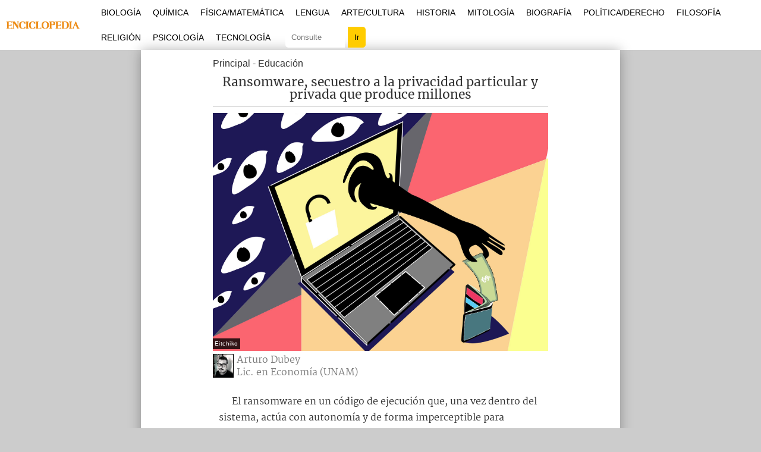

--- FILE ---
content_type: text/html; charset=UTF-8
request_url: https://enciclopedia.net/ransomware-secuestro-privacidad-produce/
body_size: 17674
content:
<!DOCTYPE html>
<html>
<head>

<meta charset="utf-8"/>
<meta name="viewport" content="width=device-width, initial-scale=1, maximum-scale=5" />
<title>  Ransomware, secuestro a la privacidad particular y privada que produce millones</title>
<link rel="stylesheet" media="all" href="https://enciclopedia.net/wp-content/themes/template-v22/css/style.css" />
<link rel="shortcut icon" href="https://enciclopedia.net/favicon-logo.ico" />

<link rel="preload" href="https://enciclopedia.net/wp-content/themes/template-v22/css/martel-v10-latin-ext_latin-regular.woff2" as="font" type="font/woff2" crossorigin="anonymous">
<link rel="preload" href="https://enciclopedia.net/wp-content/themes/template-v22/css/merriweather-v30-latin-ext_latin-regular.woff2" as="font" type="font/woff2" crossorigin="anonymous">
<style>@font-face {font-family: 'Martel';font-style: normal;font-weight: 400;font-display: swap;src: local('Martel'),url('https://enciclopedia.net/wp-content/themes/template-v22/css/martel-v10-latin-ext_latin-regular.woff2') format('woff2'),url('https://enciclopedia.net/wp-content/themes/template-v22/css/martel-v10-latin-ext_latin-regular.woff') format('woff'),url('https://enciclopedia.net/wp-content/themes/template-v22/css/martel-v10-latin-ext_latin-regular.ttf') format('truetype'),url('https://enciclopedia.net/wp-content/themes/template-v22/css/martel-v10-latin-ext_latin-regular.svg') format('svg');}</style>
<style>@font-face {font-family: 'Merriweather';font-style: normal;font-weight: 400;font-display: swap;src: local('Merriweather'),url('https://enciclopedia.net/wp-content/themes/template-v22/css/merriweather-v30-latin-ext_latin-regular.woff2') format('woff2'),url('https://enciclopedia.net/wp-content/themes/template-v22/css/merriweather-v30-latin-ext_latin-regular.woff') format('woff'),url('https://enciclopedia.net/wp-content/themes/template-v22/css/merriweather-v30-latin-ext_latin-regular.ttf') format('truetype'),url('https://enciclopedia.net/wp-content/themes/template-v22/css/merriweather-v30-latin-ext_latin-regular.svg') format('svg');}</style>
<meta name="robots" content="all | index | follow">
<link rel="canonical" href="https://enciclopedia.net/ransomware-secuestro-privacidad-produce/" />

	<style>img:is([sizes="auto" i], [sizes^="auto," i]) { contain-intrinsic-size: 3000px 1500px }</style>
	
<!-- Google tag (gtag.js) -->
<script async src="https://www.googletagmanager.com/gtag/js?id=G-HW9EG1GQYD"></script>
<script>
  window.dataLayer = window.dataLayer || [];
  function gtag(){dataLayer.push(arguments);}
  gtag('js', new Date());

  gtag('config', 'G-HW9EG1GQYD');
</script>

</head>
<body>

	<header id="estructura-header">
    <div class="delimitadorglobal">
	<div class="container101">
    <div class="logo">
        <a href="https://enciclopedia.net/"><img src="https://enciclopedia.net/wp-content/themes/template-v22/css/images/logo-header.png" alt="Enciclopedia.NET" height="42px" width="160px" /></a>
    </div>
    <div class="navbar">
    
    <div class="mostrarmenu" onclick="Show()">
        <i></i>
        <i></i>
        <i></i>
    </div>

        <ul id="estructuramenu">
            <li class="cerrarmenu"><span onclick="Hide()">X</span></li>
            <li><a href="https://enciclopedia.net/volumen/biologia/">Biología</a></li>
            <li><a href="https://enciclopedia.net/volumen/quimica/">Química</a></li>
            <li><a href="https://enciclopedia.net/volumen/matematica/">Física/Matemática</a></li>
            <li><a href="https://enciclopedia.net/volumen/lengua/">Lengua</a></li>
            <li><a href="https://enciclopedia.net/volumen/arte-cultura/">Arte/Cultura</a></li>
            <li><a href="https://enciclopedia.net/volumen/historia-geografia/">Historia</a></li>
            <li><a href="https://enciclopedia.net/volumen/mitologia/">Mitología</a></li>
            <li><a href="https://enciclopedia.net/volumen/biografia/">Biografía</a></li>
            <li><a href="https://enciclopedia.net/volumen/politica-derecho/">Política/Derecho</a></li>
            <li><a href="https://enciclopedia.net/volumen/filosofia-religion/">Filosofía</a></li>
            <li><a href="https://enciclopedia.net/volumen/religion/">Religión</a></li>
            <li><a href="https://enciclopedia.net/volumen/psicologia/">Psicología</a></li>
            <li><a href="https://enciclopedia.net/volumen/sociedad-tecnologia/">Tecnología</a></li>
            <li><div class="consultaindex"><form action="https://enciclopedia.net" method="get" id="consulta-gen"><input type="text" name="s" class="termino" placeholder="Consulte" /><input type="submit" value="Ir" class="consulboton" /></form></div></li>
            
        </ul>

    </div>

    </div>
    </div>
	</header>
    
	<div class="container">
    
    <div id="wrap">            

			<div class="clearfix">
				<main id="content">	

					<article id="the-post">
                    
                    <div class="post-location">
<a href="https://enciclopedia.net/">Principal</a>
- <a href="https://enciclopedia.net/volumen/educacion/">Educación</a>
</div>

                                    <header id="header-post"><h1 class="title-post">Ransomware, secuestro a la privacidad particular y privada que produce millones</h1></header>
         
                        <div class="fotodetapa"><div class="cssfototapa"><img src="https://enciclopedia.net/anexo/ransomware-secuestro.jpg" /></div>
                        <div class="csscreditofototapa">Eitchiko</div>
                        </div>
                        
                        <div class="referencia-autoral-top"><img src="https://enciclopedia.net/escribe-arturo-dubey.png" width="60" height="60" /><a href="#autor">Arturo Dubey</a><br/>Lic. en Economía (UNAM)</div>
            
						<div class="entry">
                        



<p>El ransomware en un código de ejecución que, una vez dentro del sistema, actúa con autonomía y de forma imperceptible para bloquear y secuestrar datos de un usuario/institución, afectando los archivos y creando un sello de protección sobre estos. Esta modalidad se ha usado para realizar fraudes solicitando un rescate para liberar la información, lo pagos son requeridos en criptomonedas o a base de crear cuentas en bancos establecidos en los llamados paraísos fiscales, esta modalidad que ha crecido a lo largo de este año ha desatado una gran polémica con respecto a la regulación del uso de este <a href="https://enciclopedia.net/dinero/">dinero</a> virtual que tiene una cualidad de alta privacidad y seguridad por lo que se complica rastrear fácilmente una <a href="https://enciclopedia.net/transaccion/">transacción</a>.</p>
<div class="creatividades1">
<script async src="https://pagead2.googlesyndication.com/pagead/js/adsbygoogle.js?client=ca-pub-2317086140522057"
     crossorigin="anonymous"></script>
<!-- enciclopedia-1 -->
<ins class="adsbygoogle"
     style="display:block"
     data-ad-client="ca-pub-2317086140522057"
     data-ad-slot="2125069728"
     data-ad-format="auto"
     data-full-width-responsive="true"></ins>
<script>
     (adsbygoogle = window.adsbygoogle || []).push({});
</script>
</div>

<h2>Acto delictivo en ascenso difícil de impedir</h2>
<p>Desde que se conoció el primer caso en el año 1989 conocido como el ataque troyano del SIDA, realizado por Joseph Popp, donde se pedía un pago por arrendamiento de software, los golpes han sido constantes a lo largo de la historia, sobresalen los del <a href="https://enciclopedia.net/servicio/">Servicio</a> Nacional de Salud británico, la compañía de comunicaciones Telefónica en España y Rosneft una empresa rusa petrolera; en la actualidad este problema ha crecido considerablemente debido a la contingencia de salud, según datos de la empresa latina Totalplay Empresarial, se han tenido pérdidas por recuperación de información de hasta ocho millones de dólares, esto tan solo en el año 2021, por otro lado, la empresa Kapersky dedicada a la seguridad informática, genera un análisis cada año, en su último informe anual se dio a conocer la generación de un ataque cada 35 segundos tanto a usuarios independientes como a empresas de todo tamaño, siendo américa latina un objetivo en tendencia.</p>
<div class="creatividades2">
<script async src="https://pagead2.googlesyndication.com/pagead/js/adsbygoogle.js?client=ca-pub-2317086140522057"
     crossorigin="anonymous"></script>
<!-- enciclopedia-2 -->
<ins class="adsbygoogle"
     style="display:block"
     data-ad-client="ca-pub-2317086140522057"
     data-ad-slot="5582703667"
     data-ad-format="auto"
     data-full-width-responsive="true"></ins>
<script>
     (adsbygoogle = window.adsbygoogle || []).push({});
</script>
</div>
<p>En este conteo anual se ha dado a conocer como líder en asaltos informáticos Brasil, seguido de Colombia, México, Ecuador, Perú, Panamá y Guatemala; esta cuestión aporta desconfianza a la inversión, es por ello, que se ha calificado como grave, el cual debe ser atacado con políticas y normas legales, en ciertos países como en México se ha prohibido el uso del bitcoin para transacciones regulares con esto disminuir acciones ilegales y movilidad de dinero ilícito por otro tipo de acciones delincuenciales.</p>
<h2>Robo de información</h2>
<p>Cuando se trata de un robo o secuestro de datos a personas físicas, según las denuncias, se trata de información personal-sensible y se chantajea con no ser publicada, en otro reporte con información veraz conocido como Checkpoint Cybersecurity del 2021, se ha dado a conocer que cada usuario se enfrenta en una sesión de navegación a internet con alrededor de 100 mil sitios maliciosos, teniendo un riesgo de ser hackeado de un 87%, dentro de los principales archivos infecciosos destacan los .exe que suelen ser ejecutables a la hora de instalar un programa de carácter gratuito y los textos con terminaciones .doc que se envían por mail o por texto en redes sociales. </p>
<p>Las transacciones a partir de las denuncias tienen una línea de investigación financiera verificando el aumento de las ventas de diversos programas basados en ransomware dentro de los que destacan Cryptowall y Cryptolocker, las ventas de estos han generando más de 350 millones en ingresos a nivel mundial desde el año 2014 al 2020; una empresa italiana llamada Conti se ha dedicado a buscar dentro de los pagos de rescate, cuál es el malware más rentable, sus resultados arrojan que Cryptowall es el que ha generado mayores ganancias, este tipo de virus utiliza un algoritmo de encriptación en Windows, siendo el más usado en los últimos años. Conforme avanza la tecnología de protección también se modifica el ataque, en el 2021 se conocen una gran cantidad de ataques realizados con el Wannacry, a pesar de que ya existe un parche contra este ransomware.</p>
<p>Con respecto al uso espía en dispositivos móviles se reconoce como mayor herramienta de robo de información el stalkerware, donde se han conocido desvíos de fondos bancarios porque se pueden controlar las aplicaciones bancarias vía remota.</p>
<h2>Soluciones a corto plazo</h2>
<p>A modo de solución existe la prevención, la información constante contra los archivos maliciosos, ciertas empresas aportan un soporte especial para evitar robos, personalizando un correo para la empresa, con un monitoreo constante al segmentar las aplicaciones en uso y la movilidad de los archivos, la implementación de una nube para tener todo bajo resguardo e inteligencia artificial; la inversión ante este tipo de empresas y tecnologías ha tenido un aumento, el gobierno suele ofrecer becas y apoyos a la investigación en ciencia inteligente, ya que se trata de un problema que afecta a toda la nación, las pérdidas millonarias que se han perdido por este delito se traducen en quiebras empresariales, <a href="https://enciclopedia.net/desempleo/">desempleo</a>, fugas de capitales, <a href="https://enciclopedia.net/inflacion/">inflación</a> y otros negativos escenarios económicos.</p>
<p>En donde existe riqueza y mientras sobresalga la desigualdad seguirán existiendo robos y fraudes, no importando el ambiente, la economía financiera virtual aún tiene mucho por crecer, en especial en cuestiones de seguridad, es también factible que el estado intervenga con una legislación con penas severas para dichos atacantes, las acciones deben ser enfocadas en establecer la confianza a los inversionistas tanto nacionales como extranjeros.</p>
            
            <div class="clearfix"></div>
            
                        
            <div class="referencia-autoral">
                        <h3><span id="autor">Autor</span></h3><img src="https://enciclopedia.net/escribe-arturo-dubey.png" width="60" height="60" />Escrito por Arturo Dubey para la Edición #107 de Enciclopedia Asigna, en 12/2021. Dubey es Licenciado en Economía egresado de la Universidad Nacional Autónoma de México (UNAM) </div>

						</div>
						<!--entry-->

					</article>
					<!--the-post-->
					
				</main>
				<!--content-->

					<aside id="sidebar">

		<div class="clearfix">
        
            <section class="block-sidebar">
				<h3 class="sidebar-title"><i class="icon-clock"></i>Temas Relacionados</h3>
				<ol class="temas-relacionados">
                <li><a href="https://enciclopedia.net/administracion-publica-privada/" class="relacionados-columna-titulo">Administración Pública y Privada</a></li><li><a href="https://enciclopedia.net/decision/" class="relacionados-columna-titulo">Decisión</a></li><li><a href="https://enciclopedia.net/pagos-deuda-externa/" class="relacionados-columna-titulo">Pagos de deuda externa anticipados</a></li><li><a href="https://enciclopedia.net/discusion-reforma-electrica-amlo/" class="relacionados-columna-titulo">Discusión por la reforma eléctrica de AMLO</a></li><li><a href="https://enciclopedia.net/gps/" class="relacionados-columna-titulo">GPS</a></li><li><a href="https://enciclopedia.net/ciudadania-digital/" class="relacionados-columna-titulo">Ciudadanía Digital</a></li><li><a href="https://enciclopedia.net/eras-geologicas/" class="relacionados-columna-titulo">Eras Geológicas</a></li><!-- Fetched from cache -->                </ol>
                
        </section>
		</div>
        
	</aside>
    
			</div>
			<!--clearfix-->

		</div>
		<!--wrap-->

	</div>
	<!--container-->

<footer id="site-footer">
	<div class="container">
    <p>Mapa del sitio. Temas por letra</p>
    <div class="site-abc">
    <li><a href="https://enciclopedia.net/seccion-A">A</a></li>
    <li><a href="https://enciclopedia.net/seccion-B">B</a></li>
    <li><a href="https://enciclopedia.net/seccion-C">C</a></li>
    <li><a href="https://enciclopedia.net/seccion-D">D</a></li>
    <li><a href="https://enciclopedia.net/seccion-E">E</a></li>
    <li><a href="https://enciclopedia.net/seccion-F">F</a></li>
    <li><a href="https://enciclopedia.net/seccion-G">G</a></li>
    <li><a href="https://enciclopedia.net/seccion-H">H</a></li>
    <li><a href="https://enciclopedia.net/seccion-I">I</a></li>
    <li><a href="https://enciclopedia.net/seccion-J">J</a></li>
    <li><a href="https://enciclopedia.net/seccion-K">K</a></li>
    <li><a href="https://enciclopedia.net/seccion-L">L</a></li>
    <li><a href="https://enciclopedia.net/seccion-M">M</a></li>
    <li><a href="https://enciclopedia.net/seccion-N">N</a></li>
    <li><a href="https://enciclopedia.net/seccion-O">O</a></li>
    <li><a href="https://enciclopedia.net/seccion-P">P</a></li>
    <li><a href="https://enciclopedia.net/seccion-Q">Q</a></li>
    <li><a href="https://enciclopedia.net/seccion-R">R</a></li>
    <li><a href="https://enciclopedia.net/seccion-S">S</a></li>
    <li><a href="https://enciclopedia.net/seccion-T">T</a></li>
    <li><a href="https://enciclopedia.net/seccion-U">U</a></li>
    <li><a href="https://enciclopedia.net/seccion-V">V</a></li>
    <li><a href="https://enciclopedia.net/seccion-W">W</a></li>
    <li><a href="https://enciclopedia.net/seccion-X">X</a></li>
    <li><a href="https://enciclopedia.net/seccion-Y">Y</a></li>
    <li><a href="https://enciclopedia.net/seccion-Z">Z</a></li></div>
		<p class="right">Copyright © 2011-2024. Enciclopedia.NET | <a href="https://enciclopedia.net/privacidad/">Privacidad</a> | <a href="https://enciclopedia.net/sobre/">Sobre</a></p>
	</div>
</footer>

<script>
var navList = document.getElementById("estructuramenu");
function Show() {
navList.classList.add("_Menus-show");
}

function Hide(){
navList.classList.remove("_Menus-show");
}
</script>

<script type="text/javascript" src="//ajax.googleapis.com/ajax/libs/jquery/1.10.2/jquery.min.js"></script>
<script type="text/javascript" src="https://enciclopedia.net/wp-content/themes/template-v22/js/app.min.js"></script>

<script type="speculationrules">
{"prefetch":[{"source":"document","where":{"and":[{"href_matches":"\/*"},{"not":{"href_matches":["\/wp-*.php","\/wp-admin\/*","\/imgs\/*","\/wp-content\/*","\/wp-content\/plugins\/*","\/wp-content\/themes\/template-v22\/*","\/*\\?(.+)"]}},{"not":{"selector_matches":"a[rel~=\"nofollow\"]"}},{"not":{"selector_matches":".no-prefetch, .no-prefetch a"}}]},"eagerness":"conservative"}]}
</script>

</body>
</html>
<!-- Dynamic page generated in 0.263 seconds. -->
<!-- Cached page generated by WP-Super-Cache on 2026-01-13 16:46:01 -->

<!-- super cache -->

--- FILE ---
content_type: text/html; charset=utf-8
request_url: https://www.google.com/recaptcha/api2/aframe
body_size: 267
content:
<!DOCTYPE HTML><html><head><meta http-equiv="content-type" content="text/html; charset=UTF-8"></head><body><script nonce="x-NPoZ2JBjd0i6DqvSvshg">/** Anti-fraud and anti-abuse applications only. See google.com/recaptcha */ try{var clients={'sodar':'https://pagead2.googlesyndication.com/pagead/sodar?'};window.addEventListener("message",function(a){try{if(a.source===window.parent){var b=JSON.parse(a.data);var c=clients[b['id']];if(c){var d=document.createElement('img');d.src=c+b['params']+'&rc='+(localStorage.getItem("rc::a")?sessionStorage.getItem("rc::b"):"");window.document.body.appendChild(d);sessionStorage.setItem("rc::e",parseInt(sessionStorage.getItem("rc::e")||0)+1);localStorage.setItem("rc::h",'1768942450839');}}}catch(b){}});window.parent.postMessage("_grecaptcha_ready", "*");}catch(b){}</script></body></html>